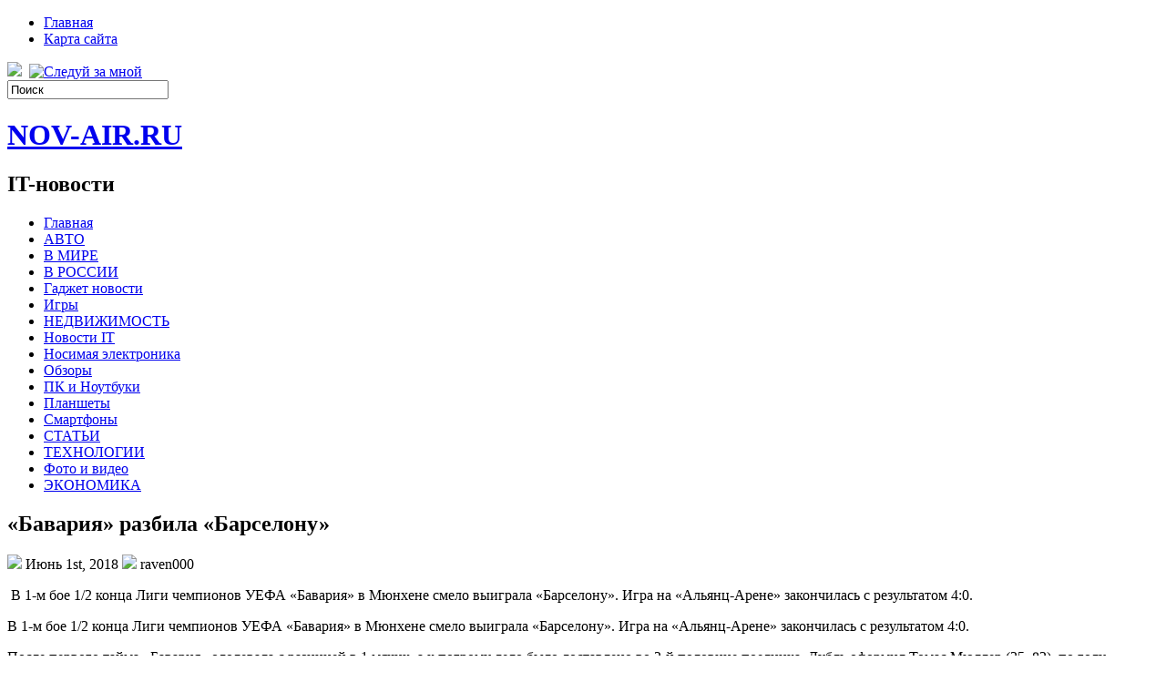

--- FILE ---
content_type: text/html; charset=UTF-8
request_url: https://nov-air.ru/2018/06/01/bavarija-razbila-barselonu/
body_size: 10490
content:
<!DOCTYPE html PUBLIC "-//W3C//DTD XHTML 1.0 Transitional//EN" "http://www.w3.org/TR/xhtml1/DTD/xhtml1-transitional.dtd">
<html xmlns="http://www.w3.org/1999/xhtml" lang="ru-RU">

<head profile="http://gmpg.org/xfn/11">
<meta http-equiv="Content-Type" content="text/html; charset=UTF-8" />
<meta name="telderi" content="2acf7bd1497bbd9d58fa66ef110fb217" />

<title>«Бавария» разбила «Барселону» | NOV-AIR.RU</title>
<link rel="stylesheet" href="https://nov-air.ru/wp-content/themes/Technologic/css/screen.css" type="text/css" media="screen, projection" />
<link rel="stylesheet" href="https://nov-air.ru/wp-content/themes/Technologic/css/print.css" type="text/css" media="print" />
<!--[if IE]><link rel="stylesheet" href="https://nov-air.ru/wp-content/themes/Technologic/css/ie.css" type="text/css" media="screen, projection"><![endif]-->
<link rel="stylesheet" href="https://nov-air.ru/wp-content/themes/Technologic/style.css" type="text/css" media="screen" />

<!--[if IE 6]>
	<script src="https://nov-air.ru/wp-content/themes/Technologic/js/pngfix.js"></script>
<![endif]--> 
<link rel="alternate" type="application/rss+xml" title="NOV-AIR.RU RSS Feed" href="https://nov-air.ru/feed/" />
<link rel="alternate" type="application/atom+xml" title="NOV-AIR.RU Atom Feed" href="https://nov-air.ru/feed/atom/" />
<link rel="pingback" href="https://nov-air.ru/xmlrpc.php" />

<script src="https://nov-air.ru/wp-content/themes/Technologic/menu/mootools-1.2.5-core-yc.js" type="text/javascript"></script>
<link rel="stylesheet" href="https://nov-air.ru/wp-content/themes/Technologic/menu/MenuMatic.css" type="text/css" media="screen" charset="utf-8" />
<!--[if lt IE 7]>
	<link rel="stylesheet" href="https://nov-air.ru/wp-content/themes/Technologic/menu/MenuMatic-ie6.css" type="text/css" media="screen" charset="utf-8" />
<![endif]-->
<!-- Load the MenuMatic Class -->
<script src="https://nov-air.ru/wp-content/themes/Technologic/menu/MenuMatic_0.68.3.js" type="text/javascript" charset="utf-8"></script>



<!-- All In One SEO Pack 3.5.2[379,450] -->
<script type="application/ld+json" class="aioseop-schema">{"@context":"https://schema.org","@graph":[{"@type":"Organization","@id":"https://nov-air.ru/#organization","url":"https://nov-air.ru/","name":"NOV-AIR.RU","sameAs":[]},{"@type":"WebSite","@id":"https://nov-air.ru/#website","url":"https://nov-air.ru/","name":"NOV-AIR.RU","publisher":{"@id":"https://nov-air.ru/#organization"},"potentialAction":{"@type":"SearchAction","target":"https://nov-air.ru/?s={search_term_string}","query-input":"required name=search_term_string"}},{"@type":"WebPage","@id":"https://nov-air.ru/2018/06/01/bavarija-razbila-barselonu/#webpage","url":"https://nov-air.ru/2018/06/01/bavarija-razbila-barselonu/","inLanguage":"ru-RU","name":"\"Бавария\" разбила \"Барселону\"","isPartOf":{"@id":"https://nov-air.ru/#website"},"breadcrumb":{"@id":"https://nov-air.ru/2018/06/01/bavarija-razbila-barselonu/#breadcrumblist"},"datePublished":"2018-06-01T05:40:03+00:00","dateModified":"2018-06-01T05:40:03+00:00"},{"@type":"Article","@id":"https://nov-air.ru/2018/06/01/bavarija-razbila-barselonu/#article","isPartOf":{"@id":"https://nov-air.ru/2018/06/01/bavarija-razbila-barselonu/#webpage"},"author":{"@id":"https://nov-air.ru/author/raven000/#author"},"headline":"&#171;Бавария&#187; разбила &#171;Барселону&#187;","datePublished":"2018-06-01T05:40:03+00:00","dateModified":"2018-06-01T05:40:03+00:00","commentCount":0,"mainEntityOfPage":{"@id":"https://nov-air.ru/2018/06/01/bavarija-razbila-barselonu/#webpage"},"publisher":{"@id":"https://nov-air.ru/#organization"},"articleSection":"В МИРЕ"},{"@type":"Person","@id":"https://nov-air.ru/author/raven000/#author","name":"raven000","sameAs":[],"image":{"@type":"ImageObject","@id":"https://nov-air.ru/#personlogo","url":"https://secure.gravatar.com/avatar/cfe7b6a6acc1885c15d67ef140ca458e?s=96&d=mm&r=g","width":96,"height":96,"caption":"raven000"}},{"@type":"BreadcrumbList","@id":"https://nov-air.ru/2018/06/01/bavarija-razbila-barselonu/#breadcrumblist","itemListElement":[{"@type":"ListItem","position":1,"item":{"@type":"WebPage","@id":"https://nov-air.ru/","url":"https://nov-air.ru/","name":"NOV-AIR.RU"}},{"@type":"ListItem","position":2,"item":{"@type":"WebPage","@id":"https://nov-air.ru/2018/06/01/bavarija-razbila-barselonu/","url":"https://nov-air.ru/2018/06/01/bavarija-razbila-barselonu/","name":"\"Бавария\" разбила \"Барселону\""}}]}]}</script>
<link rel="canonical" href="https://nov-air.ru/2018/06/01/bavarija-razbila-barselonu/" />
<!-- All In One SEO Pack -->
<link rel='dns-prefetch' href='//s.w.org' />
<link rel="alternate" type="application/rss+xml" title="NOV-AIR.RU &raquo; Лента комментариев к &laquo;&#171;Бавария&#187; разбила &#171;Барселону&#187;&raquo;" href="https://nov-air.ru/2018/06/01/bavarija-razbila-barselonu/feed/" />
		<script type="text/javascript">
			window._wpemojiSettings = {"baseUrl":"https:\/\/s.w.org\/images\/core\/emoji\/11\/72x72\/","ext":".png","svgUrl":"https:\/\/s.w.org\/images\/core\/emoji\/11\/svg\/","svgExt":".svg","source":{"concatemoji":"https:\/\/nov-air.ru\/wp-includes\/js\/wp-emoji-release.min.js?ver=4.9.18"}};
			!function(e,a,t){var n,r,o,i=a.createElement("canvas"),p=i.getContext&&i.getContext("2d");function s(e,t){var a=String.fromCharCode;p.clearRect(0,0,i.width,i.height),p.fillText(a.apply(this,e),0,0);e=i.toDataURL();return p.clearRect(0,0,i.width,i.height),p.fillText(a.apply(this,t),0,0),e===i.toDataURL()}function c(e){var t=a.createElement("script");t.src=e,t.defer=t.type="text/javascript",a.getElementsByTagName("head")[0].appendChild(t)}for(o=Array("flag","emoji"),t.supports={everything:!0,everythingExceptFlag:!0},r=0;r<o.length;r++)t.supports[o[r]]=function(e){if(!p||!p.fillText)return!1;switch(p.textBaseline="top",p.font="600 32px Arial",e){case"flag":return s([55356,56826,55356,56819],[55356,56826,8203,55356,56819])?!1:!s([55356,57332,56128,56423,56128,56418,56128,56421,56128,56430,56128,56423,56128,56447],[55356,57332,8203,56128,56423,8203,56128,56418,8203,56128,56421,8203,56128,56430,8203,56128,56423,8203,56128,56447]);case"emoji":return!s([55358,56760,9792,65039],[55358,56760,8203,9792,65039])}return!1}(o[r]),t.supports.everything=t.supports.everything&&t.supports[o[r]],"flag"!==o[r]&&(t.supports.everythingExceptFlag=t.supports.everythingExceptFlag&&t.supports[o[r]]);t.supports.everythingExceptFlag=t.supports.everythingExceptFlag&&!t.supports.flag,t.DOMReady=!1,t.readyCallback=function(){t.DOMReady=!0},t.supports.everything||(n=function(){t.readyCallback()},a.addEventListener?(a.addEventListener("DOMContentLoaded",n,!1),e.addEventListener("load",n,!1)):(e.attachEvent("onload",n),a.attachEvent("onreadystatechange",function(){"complete"===a.readyState&&t.readyCallback()})),(n=t.source||{}).concatemoji?c(n.concatemoji):n.wpemoji&&n.twemoji&&(c(n.twemoji),c(n.wpemoji)))}(window,document,window._wpemojiSettings);
		</script>
		<style type="text/css">
img.wp-smiley,
img.emoji {
	display: inline !important;
	border: none !important;
	box-shadow: none !important;
	height: 1em !important;
	width: 1em !important;
	margin: 0 .07em !important;
	vertical-align: -0.1em !important;
	background: none !important;
	padding: 0 !important;
}
</style>
<link rel='https://api.w.org/' href='https://nov-air.ru/wp-json/' />
<link rel="EditURI" type="application/rsd+xml" title="RSD" href="https://nov-air.ru/xmlrpc.php?rsd" />
<link rel="wlwmanifest" type="application/wlwmanifest+xml" href="https://nov-air.ru/wp-includes/wlwmanifest.xml" /> 
<link rel='prev' title='Гриценко: Яценюк утратил весь контроль над фракцией' href='https://nov-air.ru/2018/05/31/gricenko-jacenjuk-utratil-ves-kontrol-nad-frakciej/' />
<link rel='next' title='Кинодраматург Дэвид Кепп возьмется за «Гениальность»' href='https://nov-air.ru/2018/06/01/kinodramaturg-djevid-kepp-vozmetsja-za-genialnost/' />
<meta name="generator" content="WordPress 4.9.18" />
<link rel='shortlink' href='https://nov-air.ru/?p=2393' />
<link rel="alternate" type="application/json+oembed" href="https://nov-air.ru/wp-json/oembed/1.0/embed?url=https%3A%2F%2Fnov-air.ru%2F2018%2F06%2F01%2Fbavarija-razbila-barselonu%2F" />
<link rel="alternate" type="text/xml+oembed" href="https://nov-air.ru/wp-json/oembed/1.0/embed?url=https%3A%2F%2Fnov-air.ru%2F2018%2F06%2F01%2Fbavarija-razbila-barselonu%2F&#038;format=xml" />
<style type='text/css'>.rp4wp-related-posts ul{width:100%;padding:0;margin:0;float:left;}
.rp4wp-related-posts ul>li{list-style:none;padding:0;margin:0;padding-bottom:20px;clear:both;}
.rp4wp-related-posts ul>li>p{margin:0;padding:0;}
.rp4wp-related-post-image{width:35%;padding-right:25px;-moz-box-sizing:border-box;-webkit-box-sizing:border-box;box-sizing:border-box;float:left;}</style>
<link rel="icon" href="https://nov-air.ru/wp-content/uploads/2018/06/5.png" sizes="32x32" />
<link rel="icon" href="https://nov-air.ru/wp-content/uploads/2018/06/5.png" sizes="192x192" />
<link rel="apple-touch-icon-precomposed" href="https://nov-air.ru/wp-content/uploads/2018/06/5.png" />
<meta name="msapplication-TileImage" content="https://nov-air.ru/wp-content/uploads/2018/06/5.png" />

</head>
<body>
<script type="text/javascript">
	window.addEvent('domready', function() {			
			var myMenu = new MenuMatic();
	});	
</script>
	<div id="wrapper">
		<div id="container" class="container">  
			<div class="span-24">
				<div class="span-14">
                    <div id="pagemenucontainer">
					
                        <ul id="pagemenu">
    						<li ><a href="http://nov-air.ru/">Главная</a></li>
    						<li class="page_item page-item-2"><a href="https://nov-air.ru/sitemap/">Карта сайта</a></li>

    					</ul>
                        
                    </div>
				</div>
                
                <div class="span-3 feedtwitter">
					<a href="https://nov-air.ru/feed/"><img src="https://nov-air.ru/wp-content/themes/Technologic/images/rss.png"  style="margin:0 4px 0 0;"  /></a>		
					<a rel="nofollow" href="http://twitter.com/WPTwits" title="Следуй за мной"><img src="https://nov-air.ru/wp-content/themes/Technologic/images/twitter.png"  style="margin:0 4px 0 0; "  title="Следуй за мной" /></a>
				</div>
                
				<div id="topsearch" class="span-7 last">
					 
<div id="search">
    <form method="get" id="searchform" action="https://nov-air.ru/"> 
        <input type="text" value="Поиск" 
            name="s" id="s"  onblur="if (this.value == '')  {this.value = 'Поиск';}"  
            onfocus="if (this.value == 'Поиск') {this.value = '';}" />
        <input type="image" src="https://nov-air.ru/wp-content/themes/Technologic/images/search.gif" style="border:0; vertical-align: top;" /> 
    </form>
</div> 
				</div>
			</div>
				<div id="header" class="span-24">
					<div class="span-12">
						
							<h1><a href="https://nov-air.ru">NOV-AIR.RU</a></h1>
							<h2>IT-новости</h2>
							
						
					</div>
					
				
				</div>
			
			<div class="span-24">
				<div id="navcontainer">
					
                            <ul id="nav">
                                <li ><a href="https://nov-air.ru">Главная</a></li>
        							<li class="cat-item cat-item-5"><a href="https://nov-air.ru/category/avto/" >АВТО</a>
</li>
	<li class="cat-item cat-item-6"><a href="https://nov-air.ru/category/v-mire/" >В МИРЕ</a>
</li>
	<li class="cat-item cat-item-8"><a href="https://nov-air.ru/category/v-rossii/" >В РОССИИ</a>
</li>
	<li class="cat-item cat-item-24"><a href="https://nov-air.ru/category/gadzhet-novosti/" >Гаджет новости</a>
</li>
	<li class="cat-item cat-item-22"><a href="https://nov-air.ru/category/igry/" >Игры</a>
</li>
	<li class="cat-item cat-item-7"><a href="https://nov-air.ru/category/nedvizhimost/" >НЕДВИЖИМОСТЬ</a>
</li>
	<li class="cat-item cat-item-19"><a href="https://nov-air.ru/category/novosti-it/" >Новости IT</a>
</li>
	<li class="cat-item cat-item-18"><a href="https://nov-air.ru/category/nosimaja-jelektronika/" >Носимая электроника</a>
</li>
	<li class="cat-item cat-item-20"><a href="https://nov-air.ru/category/obzory/" >Обзоры</a>
</li>
	<li class="cat-item cat-item-25"><a href="https://nov-air.ru/category/pk-i-noutbuki/" >ПК и Ноутбуки</a>
</li>
	<li class="cat-item cat-item-23"><a href="https://nov-air.ru/category/planshety/" >Планшеты</a>
</li>
	<li class="cat-item cat-item-17"><a href="https://nov-air.ru/category/smartfony/" >Смартфоны</a>
</li>
	<li class="cat-item cat-item-3"><a href="https://nov-air.ru/category/stati/" >СТАТЬИ</a>
</li>
	<li class="cat-item cat-item-2"><a href="https://nov-air.ru/category/tehnologii/" >ТЕХНОЛОГИИ</a>
</li>
	<li class="cat-item cat-item-21"><a href="https://nov-air.ru/category/foto-i-video/" >Фото и видео</a>
</li>
	<li class="cat-item cat-item-4"><a href="https://nov-air.ru/category/jekonomika/" >ЭКОНОМИКА</a>
</li>

        					</ul>
                            
				</div>
			</div>	<div class="span-24" id="contentwrap">	
			<div class="span-16">
				<div id="content">	
					
					
					
										
					
						
												<div class="post-2393 post type-post status-publish format-standard hentry category-v-mire" id="post-2393">
							<h2 class="title">&#171;Бавария&#187; разбила &#171;Барселону&#187;</h2>
							<div class="postdate"><img src="https://nov-air.ru/wp-content/themes/Technologic/images/date.png" /> Июнь 1st, 2018 <img src="https://nov-air.ru/wp-content/themes/Technologic/images/user.png" /> raven000 </div>
			
							<div class="entry">
								<p><img alt=""Бавария" разбила "Барселону"" src="http://siteua.org/content/images/280x210/610375.jpg"> В 1-м бое 1/2 конца Лиги чемпионов УЕФА &#171;Бавария&#187; в Мюнхене смело выиграла &#171;Барселону&#187;. Игра на &#171;Альянц-Арене&#187; закончилась с результатом 4:0. </p>
<p><p>  В 1-м бое 1/2 конца Лиги чемпионов УЕФА &#171;Бавария&#187; в Мюнхене смело выиграла &#171;Барселону&#187;. Игра на &#171;Альянц-Арене&#187; закончилась с результатом 4:0.</p>
<p>После первого тайма &#171;Бавария&#187; одолевала с разницей в 1 мячик, а к погрому дело было доставлено во 2-й половине поединка. Дубль оформил Томас Мюллер (25, 82), по голу добавили Марио Гомес (49) и Арьен Роббен (73), рассказывает сайт Единения азиатских футбольных ассоциаций.</p>
<p>&#171;Мюнхенцы до предела увеличили собственные возможности во 2-й раз подряд поиграть в конце&#187;, &#8212; пишется в известии.</p>
<p>Встречный поединок будет проходить 1 июня на &#171;Камп Ноу&#187; в Барселоне.</p>
<p>В четверг, 24 мая, первую встречу выполнит иная полуфинальная пара Лиги чемпионов &#171;Боруссия&#187; (Дортмунд) &#8212; &#171;Реал&#187; (Мадрид).   </p></p>
<div class='rp4wp-related-posts'>
<h3>Related Posts</h3>
<ul>
<li><div class='rp4wp-related-post-content'>
<a href='https://nov-air.ru/2018/04/23/operativnyj-biskvit/'>Оперативный бисквит</a><p>Рекомендуем вам подготовить крайне оперативный десерт, всего 10 секунд и у вас готов аппетитный бисквит,&hellip;</p></div>
</li>
<li><div class='rp4wp-related-post-content'>
<a href='https://nov-air.ru/2018/05/27/kanal-tvi-nazval-stachku/'>Канал ТВi назвал стачку</a><p>Коллектив канала ТВi назвал стачку. Про это на собственной страничке в Фейсбук сообщил основной канала&hellip;</p></div>
</li>
<li><div class='rp4wp-related-post-content'>
<a href='https://nov-air.ru/2018/05/11/carnaevu-predstavili-formalnye-narekanija/'>Царнаеву представили формальные нарекания</a><p>Власти США представили Джохару Царнаеву формальные нарекания в "совершении акта терроризма" в Бостоне. Как уточнил&hellip;</p></div>
</li>
</ul>
</div>
															</div>
							<div class="postmeta"><img src="https://nov-air.ru/wp-content/themes/Technologic/images/folder.png" /> Опубликовано в рубрике <a href="https://nov-air.ru/category/v-mire/" rel="category tag">В МИРЕ</a> </div>
						
							<div class="navigation clearfix">
								<div class="alignleft">&laquo; <a href="https://nov-air.ru/2018/05/31/gricenko-jacenjuk-utratil-ves-kontrol-nad-frakciej/" rel="prev">Гриценко: Яценюк утратил весь контроль над фракцией</a></div>
								<div class="alignright"><a href="https://nov-air.ru/2018/06/01/kinodramaturg-djevid-kepp-vozmetsja-za-genialnost/" rel="next">Кинодраматург Дэвид Кепп возьмется за «Гениальность»</a> &raquo;</div>
							</div>
							
															Вы можете <a href="#respond">оставить комментарий</a>, или <a href="https://nov-air.ru/2018/06/01/bavarija-razbila-barselonu/trackback/" rel="trackback"> ссылку</a> на Ваш сайт.
	
													</div><!--/post-2393-->
						
				

<!-- You can start editing here. -->



	
		<!-- If comments are open, but there are no comments. -->

	 





<div id="respond">

<h3>Оставить комментарий</h3>

<div class="cancel-comment-reply">
	<small><a rel="nofollow" id="cancel-comment-reply-link" href="/2018/06/01/bavarija-razbila-barselonu/#respond" style="display:none;">Нажмите, чтобы отменить ответ.</a></small>
</div>



<form action="http://nov-air.ru/wp-comments-post.php" method="post" id="commentform">



<p><input type="text" name="author" id="author" value="" size="22" tabindex="1" aria-required='true' />
<label for="author"><small>Имя (обязательно)</small></label></p>

<p><input type="text" name="email" id="email" value="" size="22" tabindex="2" aria-required='true' />
<label for="email"><small>Mail (не будет опубликовано) (обязательно)</small></label></p>

<p><input type="text" name="url" id="url" value="" size="22" tabindex="3" />
<label for="url"><small>Вебсайт</small></label></p>



<!--<p><small><strong>XHTML:</strong> You can use these tags: <code>&lt;a href=&quot;&quot; title=&quot;&quot;&gt; &lt;abbr title=&quot;&quot;&gt; &lt;acronym title=&quot;&quot;&gt; &lt;b&gt; &lt;blockquote cite=&quot;&quot;&gt; &lt;cite&gt; &lt;code&gt; &lt;del datetime=&quot;&quot;&gt; &lt;em&gt; &lt;i&gt; &lt;q cite=&quot;&quot;&gt; &lt;s&gt; &lt;strike&gt; &lt;strong&gt; </code></small></p>-->

<p><textarea name="comment" id="comment" cols="100%" rows="10" tabindex="4"></textarea></p>

<p><input name="submit" type="submit" id="submit" tabindex="5" value="Отправить" />
<input type='hidden' name='comment_post_ID' value='2393' id='comment_post_ID' />
<input type='hidden' name='comment_parent' id='comment_parent' value='0' />

</p>


</form>


</div>


				
							
							</div>
			</div>
		<div class="span-8 last">
	
	<div class="sidebar">
    
     
    			<div class="addthis_toolbox">   
    			    <div class="custom_images">
    			            <a rel="nofollow" class="addthis_button_twitter"><img src="https://nov-air.ru/wp-content/themes/Technologic/images/socialicons/twitter.png" width="32" height="32" alt="Twitter" /></a>
    			            <a rel="nofollow" class="addthis_button_delicious"><img src="https://nov-air.ru/wp-content/themes/Technologic/images/socialicons/delicious.png" width="32" height="32" alt="Delicious" /></a>
    			            <a rel="nofollow" class="addthis_button_facebook"><img src="https://nov-air.ru/wp-content/themes/Technologic/images/socialicons/facebook.png" width="32" height="32" alt="Facebook" /></a>
    			            <a rel="nofollow" class="addthis_button_digg"><img src="https://nov-air.ru/wp-content/themes/Technologic/images/socialicons/digg.png" width="32" height="32" alt="Digg" /></a>
    			            <a rel="nofollow" class="addthis_button_stumbleupon"><img src="https://nov-air.ru/wp-content/themes/Technologic/images/socialicons/stumbleupon.png" width="32" height="32" alt="Stumbleupon" /></a>
    			            <a rel="nofollow" class="addthis_button_favorites"><img src="https://nov-air.ru/wp-content/themes/Technologic/images/socialicons/favorites.png" width="32" height="32" alt="Favorites" /></a>
    			            <a rel="nofollow" class="addthis_button_more"><img src="https://nov-air.ru/wp-content/themes/Technologic/images/socialicons/more.png" width="32" height="32" alt="More" /></a>
    			    </div>
    			    <script type="text/javascript" src="http://s7.addthis.com/js/250/addthis_widget.js?pub=xa-4a65e1d93cd75e94"></script>
    			</div>
    			


    
    
        
		<ul>
					<li id="recent-posts-2" class="widget widget_recent_entries">		<h2 class="widgettitle">Свежие записи</h2>		<ul>
											<li>
					<a href="https://nov-air.ru/2026/01/17/radi-jetogo-bjutsja-nashi-serdca-razrabotchiki-gothic-risen-i-elex-prokommentirovali-sluhi-o-zakrytii-studii/">«Ради этого бьются наши сердца»: разработчики Gothic, Risen и ELEX прокомментировали слухи о закрытии студии</a>
									</li>
											<li>
					<a href="https://nov-air.ru/2026/01/17/mnogie-rossijskie-cifrovye-jekosistemy-sushhestvenno-obnovilis-v-2023-godu/">Многие российские цифровые экосистемы существенно обновились в 2023 году</a>
									</li>
											<li>
					<a href="https://nov-air.ru/2026/01/16/inache-my-budem-i-dalshe-dvigatsja-vslepuju-rossijskie-associacii-razrabotchikov-videoigr-podgotovili-plan-razvitija-industrii/">«Иначе мы будем и дальше двигаться вслепую»: российские ассоциации разработчиков видеоигр подготовили план развития индустрии</a>
									</li>
											<li>
					<a href="https://nov-air.ru/2026/01/16/honda-vlozhilas-v-kompaktnye-termojadernye-reaktory-dlja-zarjadki-jelektromobilej/">Honda вложилась в компактные термоядерные реакторы для зарядки электромобилей</a>
									</li>
											<li>
					<a href="https://nov-air.ru/2026/01/16/v-fevrale-destiny-2-poluchit-predmety-po-motivam-mass-effect-i-lishitsja-rukovoditelja-razrabotki/">В феврале Destiny 2 получит предметы по мотивам Mass Effect и лишится руководителя разработки</a>
									</li>
											<li>
					<a href="https://nov-air.ru/2026/01/16/lenovo-predstavila-gibridnyj-noutbuk-s-dvumja-processorami-i-dvumja-os-thinkbook-plus-gen-5-hybrid/">Lenovo представила гибридный ноутбук с двумя процессорами и двумя ОС — ThinkBook Plus Gen 5 Hybrid</a>
									</li>
											<li>
					<a href="https://nov-air.ru/2026/01/15/samsung-budet-sertificirovat-ustrojstva-sovmestimye-s-platformoj-gaming-hub/">Samsung будет сертифицировать устройства, совместимые с платформой Gaming Hub</a>
									</li>
											<li>
					<a href="https://nov-air.ru/2026/01/15/capcom-udalila-denuvo-iz-monster-hunter-rise-no-vzamen-dobavila-novye-drm-i-slomala-igru-na-steam-deck/">Capcom удалила Denuvo из Monster Hunter Rise, но взамен добавила новые DRM и сломала игру на Steam Deck</a>
									</li>
											<li>
					<a href="https://nov-air.ru/2026/01/15/palworld-obognala-cyberpunk-2077-i-elden-ring-po-pikovomu-onlajnu-v-steam-i-prodajotsja-so-skorostju-86-tysjach-kopij-v-chas/">Palworld обогнала Cyberpunk 2077 и Elden Ring по пиковому онлайну в Steam и продаётся со скоростью 86 тысяч копий в час</a>
									</li>
											<li>
					<a href="https://nov-air.ru/2026/01/14/philips-predstavila-48-8-djujmovyj-monitor-49b2u6900ch-s-veb-kameroj-s-funkciej-uderzhanija-polzovatelja-v-kadre/">Philips представила 48,8-дюймовый монитор 49B2U6900CH с веб-камерой с функцией удержания пользователя в кадре</a>
									</li>
					</ul>
		</li><li id="categories-2" class="widget widget_categories"><h2 class="widgettitle">Рубрики</h2>		<ul>
	<li class="cat-item cat-item-5"><a href="https://nov-air.ru/category/avto/" >АВТО</a>
</li>
	<li class="cat-item cat-item-1"><a href="https://nov-air.ru/category/%d0%b1%d0%b5%d0%b7-%d1%80%d1%83%d0%b1%d1%80%d0%b8%d0%ba%d0%b8/" >Без рубрики</a>
</li>
	<li class="cat-item cat-item-6"><a href="https://nov-air.ru/category/v-mire/" >В МИРЕ</a>
</li>
	<li class="cat-item cat-item-8"><a href="https://nov-air.ru/category/v-rossii/" >В РОССИИ</a>
</li>
	<li class="cat-item cat-item-24"><a href="https://nov-air.ru/category/gadzhet-novosti/" >Гаджет новости</a>
</li>
	<li class="cat-item cat-item-22"><a href="https://nov-air.ru/category/igry/" >Игры</a>
</li>
	<li class="cat-item cat-item-7"><a href="https://nov-air.ru/category/nedvizhimost/" >НЕДВИЖИМОСТЬ</a>
</li>
	<li class="cat-item cat-item-19"><a href="https://nov-air.ru/category/novosti-it/" >Новости IT</a>
</li>
	<li class="cat-item cat-item-18"><a href="https://nov-air.ru/category/nosimaja-jelektronika/" >Носимая электроника</a>
</li>
	<li class="cat-item cat-item-20"><a href="https://nov-air.ru/category/obzory/" >Обзоры</a>
</li>
	<li class="cat-item cat-item-25"><a href="https://nov-air.ru/category/pk-i-noutbuki/" >ПК и Ноутбуки</a>
</li>
	<li class="cat-item cat-item-23"><a href="https://nov-air.ru/category/planshety/" >Планшеты</a>
</li>
	<li class="cat-item cat-item-17"><a href="https://nov-air.ru/category/smartfony/" >Смартфоны</a>
</li>
	<li class="cat-item cat-item-3"><a href="https://nov-air.ru/category/stati/" >СТАТЬИ</a>
</li>
	<li class="cat-item cat-item-2"><a href="https://nov-air.ru/category/tehnologii/" >ТЕХНОЛОГИИ</a>
</li>
	<li class="cat-item cat-item-21"><a href="https://nov-air.ru/category/foto-i-video/" >Фото и видео</a>
</li>
	<li class="cat-item cat-item-4"><a href="https://nov-air.ru/category/jekonomika/" >ЭКОНОМИКА</a>
</li>
		</ul>
</li><li id="calendar-2" class="widget widget_calendar"><div id="calendar_wrap" class="calendar_wrap"><table id="wp-calendar">
	<caption>Июнь 2018</caption>
	<thead>
	<tr>
		<th scope="col" title="Понедельник">Пн</th>
		<th scope="col" title="Вторник">Вт</th>
		<th scope="col" title="Среда">Ср</th>
		<th scope="col" title="Четверг">Чт</th>
		<th scope="col" title="Пятница">Пт</th>
		<th scope="col" title="Суббота">Сб</th>
		<th scope="col" title="Воскресенье">Вс</th>
	</tr>
	</thead>

	<tfoot>
	<tr>
		<td colspan="3" id="prev"><a href="https://nov-air.ru/2018/05/">&laquo; Май</a></td>
		<td class="pad">&nbsp;</td>
		<td colspan="3" id="next"><a href="https://nov-air.ru/2018/07/">Июл &raquo;</a></td>
	</tr>
	</tfoot>

	<tbody>
	<tr>
		<td colspan="4" class="pad">&nbsp;</td><td><a href="https://nov-air.ru/2018/06/01/" aria-label="Записи, опубликованные 01.06.2018">1</a></td><td><a href="https://nov-air.ru/2018/06/02/" aria-label="Записи, опубликованные 02.06.2018">2</a></td><td><a href="https://nov-air.ru/2018/06/03/" aria-label="Записи, опубликованные 03.06.2018">3</a></td>
	</tr>
	<tr>
		<td><a href="https://nov-air.ru/2018/06/04/" aria-label="Записи, опубликованные 04.06.2018">4</a></td><td><a href="https://nov-air.ru/2018/06/05/" aria-label="Записи, опубликованные 05.06.2018">5</a></td><td><a href="https://nov-air.ru/2018/06/06/" aria-label="Записи, опубликованные 06.06.2018">6</a></td><td><a href="https://nov-air.ru/2018/06/07/" aria-label="Записи, опубликованные 07.06.2018">7</a></td><td><a href="https://nov-air.ru/2018/06/08/" aria-label="Записи, опубликованные 08.06.2018">8</a></td><td><a href="https://nov-air.ru/2018/06/09/" aria-label="Записи, опубликованные 09.06.2018">9</a></td><td><a href="https://nov-air.ru/2018/06/10/" aria-label="Записи, опубликованные 10.06.2018">10</a></td>
	</tr>
	<tr>
		<td><a href="https://nov-air.ru/2018/06/11/" aria-label="Записи, опубликованные 11.06.2018">11</a></td><td><a href="https://nov-air.ru/2018/06/12/" aria-label="Записи, опубликованные 12.06.2018">12</a></td><td><a href="https://nov-air.ru/2018/06/13/" aria-label="Записи, опубликованные 13.06.2018">13</a></td><td><a href="https://nov-air.ru/2018/06/14/" aria-label="Записи, опубликованные 14.06.2018">14</a></td><td><a href="https://nov-air.ru/2018/06/15/" aria-label="Записи, опубликованные 15.06.2018">15</a></td><td><a href="https://nov-air.ru/2018/06/16/" aria-label="Записи, опубликованные 16.06.2018">16</a></td><td><a href="https://nov-air.ru/2018/06/17/" aria-label="Записи, опубликованные 17.06.2018">17</a></td>
	</tr>
	<tr>
		<td><a href="https://nov-air.ru/2018/06/18/" aria-label="Записи, опубликованные 18.06.2018">18</a></td><td><a href="https://nov-air.ru/2018/06/19/" aria-label="Записи, опубликованные 19.06.2018">19</a></td><td><a href="https://nov-air.ru/2018/06/20/" aria-label="Записи, опубликованные 20.06.2018">20</a></td><td><a href="https://nov-air.ru/2018/06/21/" aria-label="Записи, опубликованные 21.06.2018">21</a></td><td><a href="https://nov-air.ru/2018/06/22/" aria-label="Записи, опубликованные 22.06.2018">22</a></td><td><a href="https://nov-air.ru/2018/06/23/" aria-label="Записи, опубликованные 23.06.2018">23</a></td><td><a href="https://nov-air.ru/2018/06/24/" aria-label="Записи, опубликованные 24.06.2018">24</a></td>
	</tr>
	<tr>
		<td><a href="https://nov-air.ru/2018/06/25/" aria-label="Записи, опубликованные 25.06.2018">25</a></td><td><a href="https://nov-air.ru/2018/06/26/" aria-label="Записи, опубликованные 26.06.2018">26</a></td><td><a href="https://nov-air.ru/2018/06/27/" aria-label="Записи, опубликованные 27.06.2018">27</a></td><td><a href="https://nov-air.ru/2018/06/28/" aria-label="Записи, опубликованные 28.06.2018">28</a></td><td><a href="https://nov-air.ru/2018/06/29/" aria-label="Записи, опубликованные 29.06.2018">29</a></td><td><a href="https://nov-air.ru/2018/06/30/" aria-label="Записи, опубликованные 30.06.2018">30</a></td>
		<td class="pad" colspan="1">&nbsp;</td>
	</tr>
	</tbody>
	</table></div></li>
			</ul>
        
        
		
	</div>
</div>
	</div>
    <div class="span-24">
	<div id="footer">Все права защищены. &copy; <a href="https://nov-air.ru"><strong>NOV-AIR.RU</strong></a>  - IT-новости</div>
    
    <div id="credits"></div>
        
</div>
</div>
</div>

<center>
<!--LiveInternet counter--><script type="text/javascript"><!--
document.write("<a href='//www.liveinternet.ru/click' "+
"target=_blank><img src='//counter.yadro.ru/hit?t14.15;r"+
escape(document.referrer)+((typeof(screen)=="undefined")?"":
";s"+screen.width+"*"+screen.height+"*"+(screen.colorDepth?
screen.colorDepth:screen.pixelDepth))+";u"+escape(document.URL)+
";"+Math.random()+
"' alt='' title='LiveInternet: показано число просмотров за 24"+
" часа, посетителей за 24 часа и за сегодня' "+
"border='0' width='88' height='31'><\/a>")
//--></script><!--/LiveInternet-->
</center>

<script type='text/javascript' src='https://nov-air.ru/wp-includes/js/wp-embed.min.js?ver=4.9.18'></script>


</body>
</html>

